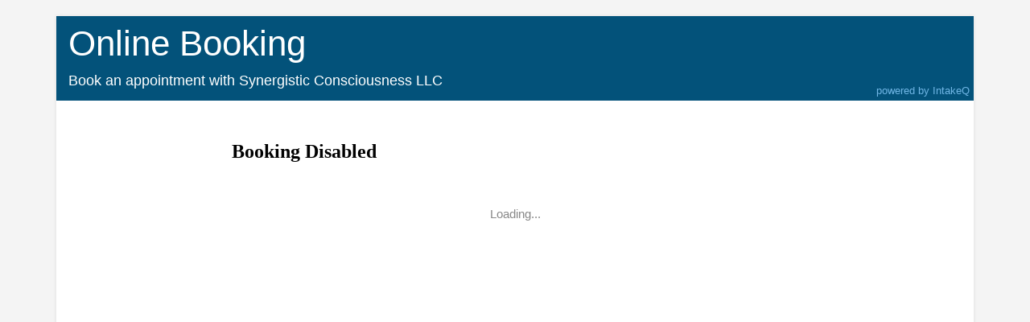

--- FILE ---
content_type: text/html; charset=utf-8
request_url: https://intakeq.com/booking/vdtFgd?packageId=998f1109-a9f3-4c0f-bacc-dea1c108c082
body_size: 723
content:


<!DOCTYPE html>

<html lang="en">
<head>
    <meta name="viewport" content="width=device-width" />
        <title>Online Booking - IntakeQ</title>    
    
    <link href="/content/booking?v=yT1HB9muiukpj9fOPKcZVauDjzJxAQYRAHVULW6eWQk1" rel="stylesheet"/>


                <script>
            window.intakeqPackageId = '998f1109-a9f3-4c0f-bacc-dea1c108c082';
        </script>
                           
                        <script>
            window.intakeqHost = 'intakeq.com';
        </script>
    
</head>
<body>
    <div class="container">
        <div class="row">
            <div class="col-sm-12 mini-booking-container">


                <div id="panel">

                        <div class="header">
                            <h1>Online Booking</h1>
                            <p>
                                Book an appointment with Synergistic Consciousness LLC
                            </p>
                                <a href="/" class="hidden-xs">powered by IntakeQ</a>
                        </div>
                    
             
                        <div class="widget">
                            <script>(function (c, a) { window.intakeq = a; var i = c.createElement("script"); i.type = "text/javascript"; i.async = true; i.src = "https://intakeq.com//js/widget.min.js?1"; document.head.appendChild(i); })(document, "5677fcf7303b19115c393545");</script>
                            <div id="intakeq" style="max-width:720px; width: 100%; margin: 0 auto;"></div>
                        </div>    


                </div>


            </div>

        </div>




    </div>
</body>
</html>


--- FILE ---
content_type: text/html; charset=utf-8
request_url: https://intakeq.com/bookingwidget/5677fcf7303b19115c393545?xdm_e=https%3A%2F%2Fintakeq.com%2Fbooking%2FvdtFgd&xdm_c=default4641&xdm_p=4
body_size: -157
content:
<!DOCTYPE html>

<html>
<head>

</head>
<body>
<h2>
    Booking Disabled    
</h2>

</body>
</html>
    
